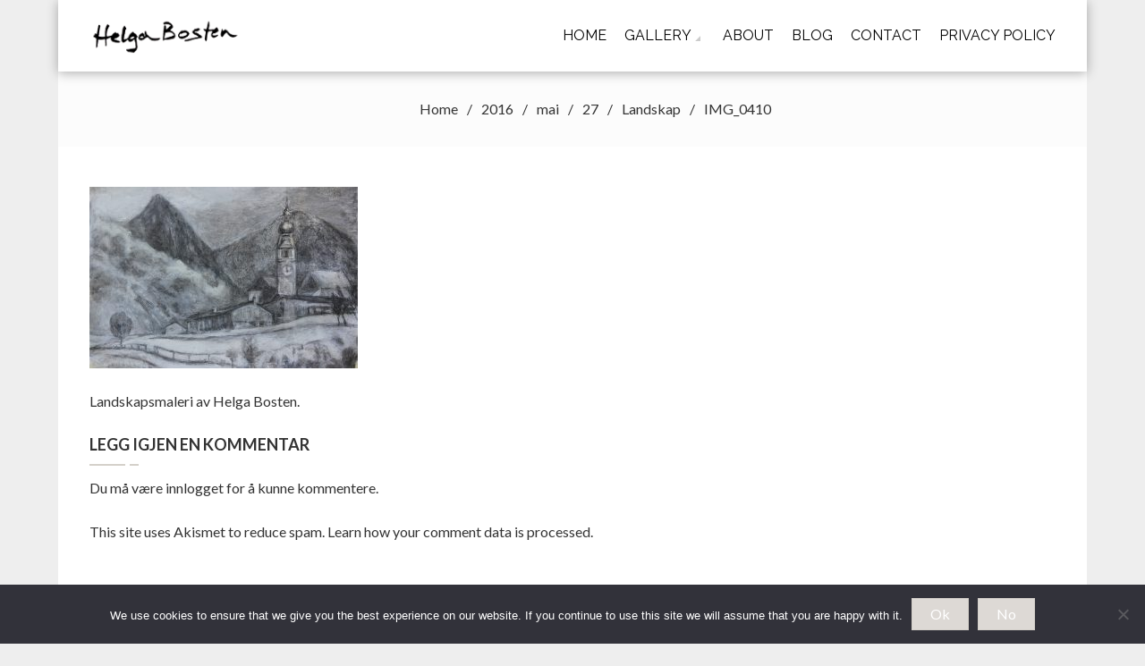

--- FILE ---
content_type: text/html; charset=UTF-8
request_url: https://www.helgabosten.no/2016/05/27/landskapbilder-av-norsk-og-tysk-natur/img_0410/
body_size: 10904
content:
<!DOCTYPE html>
<html lang="nb-NO">
<head>
    <meta charset="UTF-8">
    <meta name="viewport" content="width=device-width, initial-scale=1">
    <link rel="profile" href="https://gmpg.org/xfn/11">
    <link rel="pingback" href="https://www.helgabosten.no/xmlrpc.php">
    <meta name='robots' content='index, follow, max-image-preview:large, max-snippet:-1, max-video-preview:-1' />

	<!-- This site is optimized with the Yoast SEO plugin v26.5 - https://yoast.com/wordpress/plugins/seo/ -->
	<title>IMG_0410 - Helga Bosten</title>
	<link rel="canonical" href="https://www.helgabosten.no/2016/05/27/landskapbilder-av-norsk-og-tysk-natur/img_0410/" />
	<meta property="og:locale" content="nb_NO" />
	<meta property="og:type" content="article" />
	<meta property="og:title" content="IMG_0410 - Helga Bosten" />
	<meta property="og:description" content="Landskapsmaleri av Helga Bosten." />
	<meta property="og:url" content="https://www.helgabosten.no/2016/05/27/landskapbilder-av-norsk-og-tysk-natur/img_0410/" />
	<meta property="og:site_name" content="Helga Bosten" />
	<meta property="article:modified_time" content="2016-05-27T08:23:30+00:00" />
	<meta property="og:image" content="https://www.helgabosten.no/2016/05/27/landskapbilder-av-norsk-og-tysk-natur/img_0410" />
	<meta property="og:image:width" content="1069" />
	<meta property="og:image:height" content="722" />
	<meta property="og:image:type" content="image/jpeg" />
	<meta name="twitter:card" content="summary_large_image" />
	<script type="application/ld+json" class="yoast-schema-graph">{"@context":"https://schema.org","@graph":[{"@type":"WebPage","@id":"https://www.helgabosten.no/2016/05/27/landskapbilder-av-norsk-og-tysk-natur/img_0410/","url":"https://www.helgabosten.no/2016/05/27/landskapbilder-av-norsk-og-tysk-natur/img_0410/","name":"IMG_0410 - Helga Bosten","isPartOf":{"@id":"https://www.helgabosten.no/#website"},"primaryImageOfPage":{"@id":"https://www.helgabosten.no/2016/05/27/landskapbilder-av-norsk-og-tysk-natur/img_0410/#primaryimage"},"image":{"@id":"https://www.helgabosten.no/2016/05/27/landskapbilder-av-norsk-og-tysk-natur/img_0410/#primaryimage"},"thumbnailUrl":"https://www.helgabosten.no/wp-content/uploads/2016/05/IMG_0410.jpg","datePublished":"2016-05-27T08:17:45+00:00","dateModified":"2016-05-27T08:23:30+00:00","breadcrumb":{"@id":"https://www.helgabosten.no/2016/05/27/landskapbilder-av-norsk-og-tysk-natur/img_0410/#breadcrumb"},"inLanguage":"nb-NO","potentialAction":[{"@type":"ReadAction","target":["https://www.helgabosten.no/2016/05/27/landskapbilder-av-norsk-og-tysk-natur/img_0410/"]}]},{"@type":"ImageObject","inLanguage":"nb-NO","@id":"https://www.helgabosten.no/2016/05/27/landskapbilder-av-norsk-og-tysk-natur/img_0410/#primaryimage","url":"https://www.helgabosten.no/wp-content/uploads/2016/05/IMG_0410.jpg","contentUrl":"https://www.helgabosten.no/wp-content/uploads/2016/05/IMG_0410.jpg","width":1069,"height":722,"caption":"Landskapsmaleri av Helga Bosten."},{"@type":"BreadcrumbList","@id":"https://www.helgabosten.no/2016/05/27/landskapbilder-av-norsk-og-tysk-natur/img_0410/#breadcrumb","itemListElement":[{"@type":"ListItem","position":1,"name":"Home","item":"https://www.helgabosten.no/"},{"@type":"ListItem","position":2,"name":"Landskap","item":"https://www.helgabosten.no/2016/05/27/landskapbilder-av-norsk-og-tysk-natur/"},{"@type":"ListItem","position":3,"name":"IMG_0410"}]},{"@type":"WebSite","@id":"https://www.helgabosten.no/#website","url":"https://www.helgabosten.no/","name":"Helga Bosten","description":"","publisher":{"@id":"https://www.helgabosten.no/#/schema/person/c12ff546d628c94a8472a1c94d7bf918"},"potentialAction":[{"@type":"SearchAction","target":{"@type":"EntryPoint","urlTemplate":"https://www.helgabosten.no/?s={search_term_string}"},"query-input":{"@type":"PropertyValueSpecification","valueRequired":true,"valueName":"search_term_string"}}],"inLanguage":"nb-NO"},{"@type":["Person","Organization"],"@id":"https://www.helgabosten.no/#/schema/person/c12ff546d628c94a8472a1c94d7bf918","name":"Helga Bosten","image":{"@type":"ImageObject","inLanguage":"nb-NO","@id":"https://www.helgabosten.no/#/schema/person/image/","url":"https://www.helgabosten.no/wp-content/uploads/2019/10/IMG_20190914_150411.jpg","contentUrl":"https://www.helgabosten.no/wp-content/uploads/2019/10/IMG_20190914_150411.jpg","width":1000,"height":750,"caption":"Helga Bosten"},"logo":{"@id":"https://www.helgabosten.no/#/schema/person/image/"}}]}</script>
	<!-- / Yoast SEO plugin. -->


<link rel='dns-prefetch' href='//fonts.googleapis.com' />
<link rel="alternate" type="application/rss+xml" title="Helga Bosten &raquo; strøm" href="https://www.helgabosten.no/feed/" />
<link rel="alternate" type="application/rss+xml" title="Helga Bosten &raquo; kommentarstrøm" href="https://www.helgabosten.no/comments/feed/" />
<link rel="alternate" type="application/rss+xml" title="Helga Bosten &raquo; IMG_0410 kommentarstrøm" href="https://www.helgabosten.no/2016/05/27/landskapbilder-av-norsk-og-tysk-natur/img_0410/feed/" />
<link rel="alternate" title="oEmbed (JSON)" type="application/json+oembed" href="https://www.helgabosten.no/wp-json/oembed/1.0/embed?url=https%3A%2F%2Fwww.helgabosten.no%2F2016%2F05%2F27%2Flandskapbilder-av-norsk-og-tysk-natur%2Fimg_0410%2F" />
<link rel="alternate" title="oEmbed (XML)" type="text/xml+oembed" href="https://www.helgabosten.no/wp-json/oembed/1.0/embed?url=https%3A%2F%2Fwww.helgabosten.no%2F2016%2F05%2F27%2Flandskapbilder-av-norsk-og-tysk-natur%2Fimg_0410%2F&#038;format=xml" />
<style id='wp-img-auto-sizes-contain-inline-css' type='text/css'>
img:is([sizes=auto i],[sizes^="auto," i]){contain-intrinsic-size:3000px 1500px}
/*# sourceURL=wp-img-auto-sizes-contain-inline-css */
</style>
<style id='wp-emoji-styles-inline-css' type='text/css'>

	img.wp-smiley, img.emoji {
		display: inline !important;
		border: none !important;
		box-shadow: none !important;
		height: 1em !important;
		width: 1em !important;
		margin: 0 0.07em !important;
		vertical-align: -0.1em !important;
		background: none !important;
		padding: 0 !important;
	}
/*# sourceURL=wp-emoji-styles-inline-css */
</style>
<style id='wp-block-library-inline-css' type='text/css'>
:root{--wp-block-synced-color:#7a00df;--wp-block-synced-color--rgb:122,0,223;--wp-bound-block-color:var(--wp-block-synced-color);--wp-editor-canvas-background:#ddd;--wp-admin-theme-color:#007cba;--wp-admin-theme-color--rgb:0,124,186;--wp-admin-theme-color-darker-10:#006ba1;--wp-admin-theme-color-darker-10--rgb:0,107,160.5;--wp-admin-theme-color-darker-20:#005a87;--wp-admin-theme-color-darker-20--rgb:0,90,135;--wp-admin-border-width-focus:2px}@media (min-resolution:192dpi){:root{--wp-admin-border-width-focus:1.5px}}.wp-element-button{cursor:pointer}:root .has-very-light-gray-background-color{background-color:#eee}:root .has-very-dark-gray-background-color{background-color:#313131}:root .has-very-light-gray-color{color:#eee}:root .has-very-dark-gray-color{color:#313131}:root .has-vivid-green-cyan-to-vivid-cyan-blue-gradient-background{background:linear-gradient(135deg,#00d084,#0693e3)}:root .has-purple-crush-gradient-background{background:linear-gradient(135deg,#34e2e4,#4721fb 50%,#ab1dfe)}:root .has-hazy-dawn-gradient-background{background:linear-gradient(135deg,#faaca8,#dad0ec)}:root .has-subdued-olive-gradient-background{background:linear-gradient(135deg,#fafae1,#67a671)}:root .has-atomic-cream-gradient-background{background:linear-gradient(135deg,#fdd79a,#004a59)}:root .has-nightshade-gradient-background{background:linear-gradient(135deg,#330968,#31cdcf)}:root .has-midnight-gradient-background{background:linear-gradient(135deg,#020381,#2874fc)}:root{--wp--preset--font-size--normal:16px;--wp--preset--font-size--huge:42px}.has-regular-font-size{font-size:1em}.has-larger-font-size{font-size:2.625em}.has-normal-font-size{font-size:var(--wp--preset--font-size--normal)}.has-huge-font-size{font-size:var(--wp--preset--font-size--huge)}.has-text-align-center{text-align:center}.has-text-align-left{text-align:left}.has-text-align-right{text-align:right}.has-fit-text{white-space:nowrap!important}#end-resizable-editor-section{display:none}.aligncenter{clear:both}.items-justified-left{justify-content:flex-start}.items-justified-center{justify-content:center}.items-justified-right{justify-content:flex-end}.items-justified-space-between{justify-content:space-between}.screen-reader-text{border:0;clip-path:inset(50%);height:1px;margin:-1px;overflow:hidden;padding:0;position:absolute;width:1px;word-wrap:normal!important}.screen-reader-text:focus{background-color:#ddd;clip-path:none;color:#444;display:block;font-size:1em;height:auto;left:5px;line-height:normal;padding:15px 23px 14px;text-decoration:none;top:5px;width:auto;z-index:100000}html :where(.has-border-color){border-style:solid}html :where([style*=border-top-color]){border-top-style:solid}html :where([style*=border-right-color]){border-right-style:solid}html :where([style*=border-bottom-color]){border-bottom-style:solid}html :where([style*=border-left-color]){border-left-style:solid}html :where([style*=border-width]){border-style:solid}html :where([style*=border-top-width]){border-top-style:solid}html :where([style*=border-right-width]){border-right-style:solid}html :where([style*=border-bottom-width]){border-bottom-style:solid}html :where([style*=border-left-width]){border-left-style:solid}html :where(img[class*=wp-image-]){height:auto;max-width:100%}:where(figure){margin:0 0 1em}html :where(.is-position-sticky){--wp-admin--admin-bar--position-offset:var(--wp-admin--admin-bar--height,0px)}@media screen and (max-width:600px){html :where(.is-position-sticky){--wp-admin--admin-bar--position-offset:0px}}

/*# sourceURL=wp-block-library-inline-css */
</style><style id='global-styles-inline-css' type='text/css'>
:root{--wp--preset--aspect-ratio--square: 1;--wp--preset--aspect-ratio--4-3: 4/3;--wp--preset--aspect-ratio--3-4: 3/4;--wp--preset--aspect-ratio--3-2: 3/2;--wp--preset--aspect-ratio--2-3: 2/3;--wp--preset--aspect-ratio--16-9: 16/9;--wp--preset--aspect-ratio--9-16: 9/16;--wp--preset--color--black: #000000;--wp--preset--color--cyan-bluish-gray: #abb8c3;--wp--preset--color--white: #ffffff;--wp--preset--color--pale-pink: #f78da7;--wp--preset--color--vivid-red: #cf2e2e;--wp--preset--color--luminous-vivid-orange: #ff6900;--wp--preset--color--luminous-vivid-amber: #fcb900;--wp--preset--color--light-green-cyan: #7bdcb5;--wp--preset--color--vivid-green-cyan: #00d084;--wp--preset--color--pale-cyan-blue: #8ed1fc;--wp--preset--color--vivid-cyan-blue: #0693e3;--wp--preset--color--vivid-purple: #9b51e0;--wp--preset--gradient--vivid-cyan-blue-to-vivid-purple: linear-gradient(135deg,rgb(6,147,227) 0%,rgb(155,81,224) 100%);--wp--preset--gradient--light-green-cyan-to-vivid-green-cyan: linear-gradient(135deg,rgb(122,220,180) 0%,rgb(0,208,130) 100%);--wp--preset--gradient--luminous-vivid-amber-to-luminous-vivid-orange: linear-gradient(135deg,rgb(252,185,0) 0%,rgb(255,105,0) 100%);--wp--preset--gradient--luminous-vivid-orange-to-vivid-red: linear-gradient(135deg,rgb(255,105,0) 0%,rgb(207,46,46) 100%);--wp--preset--gradient--very-light-gray-to-cyan-bluish-gray: linear-gradient(135deg,rgb(238,238,238) 0%,rgb(169,184,195) 100%);--wp--preset--gradient--cool-to-warm-spectrum: linear-gradient(135deg,rgb(74,234,220) 0%,rgb(151,120,209) 20%,rgb(207,42,186) 40%,rgb(238,44,130) 60%,rgb(251,105,98) 80%,rgb(254,248,76) 100%);--wp--preset--gradient--blush-light-purple: linear-gradient(135deg,rgb(255,206,236) 0%,rgb(152,150,240) 100%);--wp--preset--gradient--blush-bordeaux: linear-gradient(135deg,rgb(254,205,165) 0%,rgb(254,45,45) 50%,rgb(107,0,62) 100%);--wp--preset--gradient--luminous-dusk: linear-gradient(135deg,rgb(255,203,112) 0%,rgb(199,81,192) 50%,rgb(65,88,208) 100%);--wp--preset--gradient--pale-ocean: linear-gradient(135deg,rgb(255,245,203) 0%,rgb(182,227,212) 50%,rgb(51,167,181) 100%);--wp--preset--gradient--electric-grass: linear-gradient(135deg,rgb(202,248,128) 0%,rgb(113,206,126) 100%);--wp--preset--gradient--midnight: linear-gradient(135deg,rgb(2,3,129) 0%,rgb(40,116,252) 100%);--wp--preset--font-size--small: 13px;--wp--preset--font-size--medium: 20px;--wp--preset--font-size--large: 36px;--wp--preset--font-size--x-large: 42px;--wp--preset--spacing--20: 0.44rem;--wp--preset--spacing--30: 0.67rem;--wp--preset--spacing--40: 1rem;--wp--preset--spacing--50: 1.5rem;--wp--preset--spacing--60: 2.25rem;--wp--preset--spacing--70: 3.38rem;--wp--preset--spacing--80: 5.06rem;--wp--preset--shadow--natural: 6px 6px 9px rgba(0, 0, 0, 0.2);--wp--preset--shadow--deep: 12px 12px 50px rgba(0, 0, 0, 0.4);--wp--preset--shadow--sharp: 6px 6px 0px rgba(0, 0, 0, 0.2);--wp--preset--shadow--outlined: 6px 6px 0px -3px rgb(255, 255, 255), 6px 6px rgb(0, 0, 0);--wp--preset--shadow--crisp: 6px 6px 0px rgb(0, 0, 0);}:where(.is-layout-flex){gap: 0.5em;}:where(.is-layout-grid){gap: 0.5em;}body .is-layout-flex{display: flex;}.is-layout-flex{flex-wrap: wrap;align-items: center;}.is-layout-flex > :is(*, div){margin: 0;}body .is-layout-grid{display: grid;}.is-layout-grid > :is(*, div){margin: 0;}:where(.wp-block-columns.is-layout-flex){gap: 2em;}:where(.wp-block-columns.is-layout-grid){gap: 2em;}:where(.wp-block-post-template.is-layout-flex){gap: 1.25em;}:where(.wp-block-post-template.is-layout-grid){gap: 1.25em;}.has-black-color{color: var(--wp--preset--color--black) !important;}.has-cyan-bluish-gray-color{color: var(--wp--preset--color--cyan-bluish-gray) !important;}.has-white-color{color: var(--wp--preset--color--white) !important;}.has-pale-pink-color{color: var(--wp--preset--color--pale-pink) !important;}.has-vivid-red-color{color: var(--wp--preset--color--vivid-red) !important;}.has-luminous-vivid-orange-color{color: var(--wp--preset--color--luminous-vivid-orange) !important;}.has-luminous-vivid-amber-color{color: var(--wp--preset--color--luminous-vivid-amber) !important;}.has-light-green-cyan-color{color: var(--wp--preset--color--light-green-cyan) !important;}.has-vivid-green-cyan-color{color: var(--wp--preset--color--vivid-green-cyan) !important;}.has-pale-cyan-blue-color{color: var(--wp--preset--color--pale-cyan-blue) !important;}.has-vivid-cyan-blue-color{color: var(--wp--preset--color--vivid-cyan-blue) !important;}.has-vivid-purple-color{color: var(--wp--preset--color--vivid-purple) !important;}.has-black-background-color{background-color: var(--wp--preset--color--black) !important;}.has-cyan-bluish-gray-background-color{background-color: var(--wp--preset--color--cyan-bluish-gray) !important;}.has-white-background-color{background-color: var(--wp--preset--color--white) !important;}.has-pale-pink-background-color{background-color: var(--wp--preset--color--pale-pink) !important;}.has-vivid-red-background-color{background-color: var(--wp--preset--color--vivid-red) !important;}.has-luminous-vivid-orange-background-color{background-color: var(--wp--preset--color--luminous-vivid-orange) !important;}.has-luminous-vivid-amber-background-color{background-color: var(--wp--preset--color--luminous-vivid-amber) !important;}.has-light-green-cyan-background-color{background-color: var(--wp--preset--color--light-green-cyan) !important;}.has-vivid-green-cyan-background-color{background-color: var(--wp--preset--color--vivid-green-cyan) !important;}.has-pale-cyan-blue-background-color{background-color: var(--wp--preset--color--pale-cyan-blue) !important;}.has-vivid-cyan-blue-background-color{background-color: var(--wp--preset--color--vivid-cyan-blue) !important;}.has-vivid-purple-background-color{background-color: var(--wp--preset--color--vivid-purple) !important;}.has-black-border-color{border-color: var(--wp--preset--color--black) !important;}.has-cyan-bluish-gray-border-color{border-color: var(--wp--preset--color--cyan-bluish-gray) !important;}.has-white-border-color{border-color: var(--wp--preset--color--white) !important;}.has-pale-pink-border-color{border-color: var(--wp--preset--color--pale-pink) !important;}.has-vivid-red-border-color{border-color: var(--wp--preset--color--vivid-red) !important;}.has-luminous-vivid-orange-border-color{border-color: var(--wp--preset--color--luminous-vivid-orange) !important;}.has-luminous-vivid-amber-border-color{border-color: var(--wp--preset--color--luminous-vivid-amber) !important;}.has-light-green-cyan-border-color{border-color: var(--wp--preset--color--light-green-cyan) !important;}.has-vivid-green-cyan-border-color{border-color: var(--wp--preset--color--vivid-green-cyan) !important;}.has-pale-cyan-blue-border-color{border-color: var(--wp--preset--color--pale-cyan-blue) !important;}.has-vivid-cyan-blue-border-color{border-color: var(--wp--preset--color--vivid-cyan-blue) !important;}.has-vivid-purple-border-color{border-color: var(--wp--preset--color--vivid-purple) !important;}.has-vivid-cyan-blue-to-vivid-purple-gradient-background{background: var(--wp--preset--gradient--vivid-cyan-blue-to-vivid-purple) !important;}.has-light-green-cyan-to-vivid-green-cyan-gradient-background{background: var(--wp--preset--gradient--light-green-cyan-to-vivid-green-cyan) !important;}.has-luminous-vivid-amber-to-luminous-vivid-orange-gradient-background{background: var(--wp--preset--gradient--luminous-vivid-amber-to-luminous-vivid-orange) !important;}.has-luminous-vivid-orange-to-vivid-red-gradient-background{background: var(--wp--preset--gradient--luminous-vivid-orange-to-vivid-red) !important;}.has-very-light-gray-to-cyan-bluish-gray-gradient-background{background: var(--wp--preset--gradient--very-light-gray-to-cyan-bluish-gray) !important;}.has-cool-to-warm-spectrum-gradient-background{background: var(--wp--preset--gradient--cool-to-warm-spectrum) !important;}.has-blush-light-purple-gradient-background{background: var(--wp--preset--gradient--blush-light-purple) !important;}.has-blush-bordeaux-gradient-background{background: var(--wp--preset--gradient--blush-bordeaux) !important;}.has-luminous-dusk-gradient-background{background: var(--wp--preset--gradient--luminous-dusk) !important;}.has-pale-ocean-gradient-background{background: var(--wp--preset--gradient--pale-ocean) !important;}.has-electric-grass-gradient-background{background: var(--wp--preset--gradient--electric-grass) !important;}.has-midnight-gradient-background{background: var(--wp--preset--gradient--midnight) !important;}.has-small-font-size{font-size: var(--wp--preset--font-size--small) !important;}.has-medium-font-size{font-size: var(--wp--preset--font-size--medium) !important;}.has-large-font-size{font-size: var(--wp--preset--font-size--large) !important;}.has-x-large-font-size{font-size: var(--wp--preset--font-size--x-large) !important;}
/*# sourceURL=global-styles-inline-css */
</style>

<style id='classic-theme-styles-inline-css' type='text/css'>
/*! This file is auto-generated */
.wp-block-button__link{color:#fff;background-color:#32373c;border-radius:9999px;box-shadow:none;text-decoration:none;padding:calc(.667em + 2px) calc(1.333em + 2px);font-size:1.125em}.wp-block-file__button{background:#32373c;color:#fff;text-decoration:none}
/*# sourceURL=/wp-includes/css/classic-themes.min.css */
</style>
<link rel='stylesheet' id='contact-form-7-css' href='https://www.helgabosten.no/wp-content/plugins/contact-form-7/includes/css/styles.css?ver=6.1.4' type='text/css' media='all' />
<link rel='stylesheet' id='cookie-notice-front-css' href='https://www.helgabosten.no/wp-content/plugins/cookie-notice/css/front.min.css?ver=2.5.10' type='text/css' media='all' />
<link rel='stylesheet' id='fotography-google-fonts-css' href='//fonts.googleapis.com/css?family=Lato%3A300%2C400%2C700%7CBad+Script%7COpen+Sans+Condensed%3A300%2C700&#038;ver=6.9' type='text/css' media='all' />
<link rel='stylesheet' id='fotography-jquery-bxslider-css' href='https://www.helgabosten.no/wp-content/themes/fotography/css/jquery.bxslider.css?ver=ef2411eb1181419277a0445e685b499a' type='text/css' media='all' />
<link rel='stylesheet' id='fotography-animate-css' href='https://www.helgabosten.no/wp-content/themes/fotography/css/animate.css?ver=ef2411eb1181419277a0445e685b499a' type='text/css' media='all' />
<link rel='stylesheet' id='fotography-jquery-fancybox-css' href='https://www.helgabosten.no/wp-content/themes/fotography/single/css/jquery.fancybox.min.css?ver=ef2411eb1181419277a0445e685b499a' type='text/css' media='all' />
<link rel='stylesheet' id='fotography-font-awesome-css' href='https://www.helgabosten.no/wp-content/themes/fotography/css/font-awesome.css?ver=ef2411eb1181419277a0445e685b499a' type='text/css' media='all' />
<link rel='stylesheet' id='fotography-style-css' href='https://www.helgabosten.no/wp-content/themes/fotography/style.css?ver=ef2411eb1181419277a0445e685b499a' type='text/css' media='all' />
<style id='fotography-style-inline-css' type='text/css'>

                .main-navigation .current_page_item > a,
                .main-navigation .current-menu-item > a,
                .main-navigation .current_page_ancestor > a,
                .main-navigation li:hover > a,
                .about-counter .counter,
                .fg-grid-hover h6 a:hover,
                .gallery-open-link a:hover,
                .sort-table .button-group li.is-checked,
                .fg-masonary-gallery-cat a:hover,
                .fg-post-content a:hover,
                .fg-gallery-list-detail a:hover,
                .fg-gallery-detail .entry-meta a:hover,
                .widget a:hover,
                #fotography-breadcrumb a:hover, a:hover,
                .woocommerce .woocommerce-info::before,
                .woocommerce #respond input#submit,
                .woocommerce a.button,
                .woocommerce button.button,
                .woocommerce input.button,
                .woocommerce ul.products li.product .button,
                .woocommerce .woocommerce-breadcrumb a:hover {
                    color: #d4d0ca;
                }
                .section-title:before,
                .section-title:after,
                .home_caltoaction a.bttn,
                .quick_contact_section,
                #back-to-top:hover,
                .sort-table .button-group li.is-checked:after,
                .pagination a, .pagination span,
                button:hover, input[type="button"]:hover, input[type="reset"]:hover, input[type="submit"]:hover,
                .scrollbar .handle,
                .widget-area .widget-title:before,
                .widget-area .widget-title:after,
                .team-block h6 a,
                .testimonial-name,
                .woocommerce #respond input#submit:hover,
                .woocommerce a.button:hover,
                .woocommerce button.button:hover,
                .woocommerce input.button:hover,
                .woocommerce ul.products li.product .button:hover,
                .woocommerce nav.woocommerce-pagination ul li a,
                .woocommerce nav.woocommerce-pagination ul li span,
                .woocommerce ul.products li.product .onsale,
                .woocommerce span.onsale,
                .comments-title:before, #reply-title:before,
                .comments-title:after, #reply-title:after {
                    background: #d4d0ca;
                }
                #back-to-top,
                button, input[type="button"], input[type="reset"], input[type="submit"] {
                    background: #ddd9d5;
                }
                .about-counter,
                .bttn:hover,
                .home_caltoaction a.bttn,
                button, input[type="button"], input[type="reset"], input[type="submit"],
                button:hover, input[type="button"]:hover, input[type="reset"]:hover, input[type="submit"]:hover,
                .testimonial-image,
                .woocommerce .woocommerce-info,
                .woocommerce #respond input#submit,
                .woocommerce a.button,
                .woocommerce button.button,
                .woocommerce input.button,
                .woocommerce ul.products li.product .button {
                    border-color: #d4d0ca;
                }
            @media screen and (max-width: 1100px){
                .fg-toggle-nav span{
                    background: #d4d0ca;
                    box-shadow: 0 10px 0 #d4d0ca, 0 -10px 0 #d4d0ca;
                }
                .main-navigation{
                    border-color: #d4d0ca;
                }
            }
                    body, body p{
                        font-family: Lato
                    }
                    h1, h2, h3, h4, h5, h6{
                        font-family: Lato
                    }
                    .section-title{
                        font-family: Raleway
                    }
                    .main-navigation > ul > li > a {
                        font-family: Raleway
                    }
/*# sourceURL=fotography-style-inline-css */
</style>
<link rel='stylesheet' id='fotography-keyboard-css-css' href='https://www.helgabosten.no/wp-content/themes/fotography/css/keyboard.css?ver=ef2411eb1181419277a0445e685b499a' type='text/css' media='all' />
<script type="text/javascript" src="https://www.helgabosten.no/wp-includes/js/jquery/jquery.min.js?ver=3.7.1" id="jquery-core-js"></script>
<script type="text/javascript" src="https://www.helgabosten.no/wp-includes/js/jquery/jquery-migrate.min.js?ver=3.4.1" id="jquery-migrate-js"></script>
<link rel="https://api.w.org/" href="https://www.helgabosten.no/wp-json/" /><link rel="alternate" title="JSON" type="application/json" href="https://www.helgabosten.no/wp-json/wp/v2/media/91" /><link rel="EditURI" type="application/rsd+xml" title="RSD" href="https://www.helgabosten.no/xmlrpc.php?rsd" />
	<style type="text/css">
			</style>
	<style type="text/css">.recentcomments a{display:inline !important;padding:0 !important;margin:0 !important;}</style>	<style type="text/css">
			.site-title,
		.site-description {
			position: absolute;
			clip: rect(1px, 1px, 1px, 1px);
		}
		</style>
	<link rel="icon" href="https://www.helgabosten.no/wp-content/uploads/2016/05/cropped-HelgaBosten-32x32.jpg" sizes="32x32" />
<link rel="icon" href="https://www.helgabosten.no/wp-content/uploads/2016/05/cropped-HelgaBosten-192x192.jpg" sizes="192x192" />
<link rel="apple-touch-icon" href="https://www.helgabosten.no/wp-content/uploads/2016/05/cropped-HelgaBosten-180x180.jpg" />
<meta name="msapplication-TileImage" content="https://www.helgabosten.no/wp-content/uploads/2016/05/cropped-HelgaBosten-270x270.jpg" />
		<style type="text/css" id="wp-custom-css">
			.page-header h1 {
    font-family: 'raleway', cursive;
	font-weight: lighter;
    font-size: 30px;
    margin: 0 0 15px;
}

           .link {
       color: #4e688d }		</style>
		<link rel='stylesheet' id='fotography-dynamic-fonts-css' href='//fonts.googleapis.com/css?family=Lato%7CLato%7CRaleway%7CRaleway&#038;ver=6.9' type='text/css' media='all' />
</head>
<body data-rsssl=1 class="attachment wp-singular attachment-template-default single single-attachment postid-91 attachmentid-91 attachment-jpeg wp-embed-responsive wp-theme-fotography cookies-not-set group-blog boxed-layout columns-3">
    <a class="skip-link screen-reader-text" href="#content">Skip to content</a>
    <header id="masthead" class="site-header">
        <div class="foto-container clearfix">
            <div class="header-logo">
                <a href="https://www.helgabosten.no/" rel="home">
                                            <div class="logo-image">
                            <img src="https://www.helgabosten.no/wp-content/uploads/2023/10/cropped-HelgaBosten_logo_neg-2.png" alt="Helga Bosten">
                        </div>
                                        <div class="site-branding">
                        <h1 class="site-title">
                            Helga Bosten                        </h1>
                        <p class="site-description"></p>
                    </div><!-- .site-branding -->                                
                </a>                            
            </div>


            <div class="fg-toggle-nav">
                <button class="transparent">
                <span></span>
                </button>
            </div>
            <nav id="site-navigation" class="main-navigation clearfix">
                <ul id="primary-menu" class="clearfix"><li id="menu-item-218" class="menu-item menu-item-type-custom menu-item-object-custom menu-item-home menu-item-218"><a href="https://www.helgabosten.no">Home</a></li>
<li id="menu-item-213" class="menu-item menu-item-type-post_type menu-item-object-page menu-item-has-children menu-item-213"><a href="https://www.helgabosten.no/malerier/">Gallery</a>
<ul class="sub-menu">
	<li id="menu-item-1468" class="menu-item menu-item-type-post_type menu-item-object-post menu-item-1468"><a href="https://www.helgabosten.no/2025/10/24/2025-septemberutstilling/">2025 Septemberutstilling</a></li>
	<li id="menu-item-1390" class="menu-item menu-item-type-post_type menu-item-object-post menu-item-1390"><a href="https://www.helgabosten.no/2024/10/25/2024-septemberutstilling/">2024 Septemberutstilling</a></li>
	<li id="menu-item-1222" class="menu-item menu-item-type-post_type menu-item-object-post menu-item-1222"><a href="https://www.helgabosten.no/2023/10/29/2023-karen-blixen/">2023 Septemberutstilling</a></li>
	<li id="menu-item-1124" class="menu-item menu-item-type-post_type menu-item-object-post menu-item-1124"><a href="https://www.helgabosten.no/2021/11/09/erindring-og-fantasi/">Erindring og fantasi</a></li>
	<li id="menu-item-936" class="menu-item menu-item-type-post_type menu-item-object-post menu-item-936"><a href="https://www.helgabosten.no/2020/10/17/villnis/">Villnis</a></li>
	<li id="menu-item-746" class="menu-item menu-item-type-post_type menu-item-object-post menu-item-746"><a href="https://www.helgabosten.no/2020/03/21/skogbilder/">Skog</a></li>
	<li id="menu-item-609" class="menu-item menu-item-type-post_type menu-item-object-post menu-item-609"><a href="https://www.helgabosten.no/2018/07/20/vann/">Vann</a></li>
	<li id="menu-item-487" class="menu-item menu-item-type-post_type menu-item-object-post menu-item-487"><a href="https://www.helgabosten.no/2018/03/30/langs-glomma/">En lokalhistorisk reise langs Glomma</a></li>
	<li id="menu-item-223" class="menu-item menu-item-type-post_type menu-item-object-post menu-item-223"><a href="https://www.helgabosten.no/2016/05/27/malerier-av-utoya/">Utøya</a></li>
	<li id="menu-item-225" class="menu-item menu-item-type-post_type menu-item-object-post menu-item-225"><a href="https://www.helgabosten.no/2016/05/27/terra-incognita-abstrakte-landskapsbilder/">Terra Incognita</a></li>
	<li id="menu-item-220" class="menu-item menu-item-type-post_type menu-item-object-post menu-item-220"><a href="https://www.helgabosten.no/2016/05/27/ragnhild-jolsen/">Ragnhild Jølsen</a></li>
	<li id="menu-item-222" class="menu-item menu-item-type-post_type menu-item-object-post menu-item-222"><a href="https://www.helgabosten.no/2016/05/27/cora-sandel/">Cora Sandel</a></li>
	<li id="menu-item-221" class="menu-item menu-item-type-post_type menu-item-object-post menu-item-221"><a href="https://www.helgabosten.no/2016/05/27/margot/">Margot</a></li>
	<li id="menu-item-224" class="menu-item menu-item-type-post_type menu-item-object-post menu-item-224"><a href="https://www.helgabosten.no/2016/05/27/landskapbilder-av-norsk-og-tysk-natur/">Landskap</a></li>
	<li id="menu-item-219" class="menu-item menu-item-type-post_type menu-item-object-post menu-item-219"><a href="https://www.helgabosten.no/2016/05/27/malerier-av-engler/">Engler</a></li>
	<li id="menu-item-226" class="menu-item menu-item-type-post_type menu-item-object-post menu-item-226"><a href="https://www.helgabosten.no/2016/05/27/diverse/">Diverse</a></li>
	<li id="menu-item-214" class="menu-item menu-item-type-post_type menu-item-object-page menu-item-214"><a href="https://www.helgabosten.no/malerier/utstillinger/">Utstillinger</a></li>
</ul>
</li>
<li id="menu-item-217" class="menu-item menu-item-type-post_type menu-item-object-page menu-item-217"><a href="https://www.helgabosten.no/tysk-maler-med-norske-motiver/">About</a></li>
<li id="menu-item-215" class="menu-item menu-item-type-post_type menu-item-object-page current_page_parent menu-item-215"><a href="https://www.helgabosten.no/blog/">Blog</a></li>
<li id="menu-item-216" class="menu-item menu-item-type-post_type menu-item-object-page menu-item-216"><a href="https://www.helgabosten.no/contact/">Contact</a></li>
<li id="menu-item-724" class="menu-item menu-item-type-post_type menu-item-object-page menu-item-privacy-policy menu-item-724"><a rel="privacy-policy" href="https://www.helgabosten.no/privacy-policy/">Privacy Policy</a></li>
</ul>            </nav><!-- #site-navigation -->  
        </div>

    </header><!-- #masthead -->   

        <div id="page" class="hfeed site inner">
                <div id="content" class="site-content">

            <header class="page-header">
            <div class="foto-container">
                                <nav role="navigation" aria-label="Breadcrumbs" class="breadcrumb-trail breadcrumbs"><ul class="trail-items"><li class="trail-item trail-begin"><a href="https://www.helgabosten.no" rel="home"><span>Home</span></a></li><li class="trail-item"><a href="https://www.helgabosten.no/2016/"><span>2016</span></a></li><li class="trail-item"><a href="https://www.helgabosten.no/2016/05/"><span>mai</span></a></li><li class="trail-item"><a href="https://www.helgabosten.no/2016/05/27/"><span>27</span></a></li><li class="trail-item"><a href="https://www.helgabosten.no/2016/05/27/landskapbilder-av-norsk-og-tysk-natur/"><span>Landskap</span></a></li><li class="trail-item trail-end current"><span>IMG_0410</span></li></ul></nav>            </div>
        </header>
    
<div class="foto-container clearfix">
  <div id="primary" class="content-area">
              
                               
    <article id="post-91" class="post-91 attachment type-attachment status-inherit hentry">  
        <div class="entry-meta">                              
                         
                           
        </div>

        <div class="entry-content">         
            <p class="attachment"><a data-fancybox="gallryLight" href='https://www.helgabosten.no/wp-content/uploads/2016/05/IMG_0410.jpg'><img fetchpriority="high" decoding="async" width="300" height="203" src="https://www.helgabosten.no/wp-content/uploads/2016/05/IMG_0410-300x203.jpg" class="attachment-medium size-medium" alt="Landskapsmaleri av Helga Bosten." srcset="https://www.helgabosten.no/wp-content/uploads/2016/05/IMG_0410-300x203.jpg 300w, https://www.helgabosten.no/wp-content/uploads/2016/05/IMG_0410-768x519.jpg 768w, https://www.helgabosten.no/wp-content/uploads/2016/05/IMG_0410-1024x692.jpg 1024w, https://www.helgabosten.no/wp-content/uploads/2016/05/IMG_0410.jpg 1069w" sizes="(max-width: 300px) 100vw, 300px" /></a></p>
<p>Landskapsmaleri av Helga Bosten.</p>
            
<div id="comments" class="comments-area">

	
	
	
		<div id="respond" class="comment-respond">
		<h3 id="reply-title" class="comment-reply-title">Legg igjen en kommentar <small><a rel="nofollow" id="cancel-comment-reply-link" href="/2016/05/27/landskapbilder-av-norsk-og-tysk-natur/img_0410/#respond" style="display:none;">Avbryt svar</a></small></h3><p class="must-log-in">Du må være <a href="https://www.helgabosten.no/kunst/?redirect_to=https%3A%2F%2Fwww.helgabosten.no%2F2016%2F05%2F27%2Flandskapbilder-av-norsk-og-tysk-natur%2Fimg_0410%2F">innlogget</a> for å kunne kommentere.</p>	</div><!-- #respond -->
	<p class="akismet_comment_form_privacy_notice">This site uses Akismet to reduce spam. <a href="https://akismet.com/privacy/" target="_blank" rel="nofollow noopener">Learn how your comment data is processed.</a></p>
</div><!-- #comments -->
        </div><!-- .entry-content --> 
    </article><!-- #post-## -->

        
         
	<nav class="navigation post-navigation" aria-label="Innlegg">
		<h2 class="screen-reader-text">Innleggsnavigasjon</h2>
		<div class="nav-links"><div class="nav-previous"><a href="https://www.helgabosten.no/2016/05/27/landskapbilder-av-norsk-og-tysk-natur/" rel="prev">Landskap</a></div></div>
	</nav>
       </div>

    
</div>

</div><!-- #content -->

<footer id="colophon" class="site-footer">
            
    <div class="site-info">
        <div class="foto-container">

            
                        <div class="copyright">
                <div  class="copy-right">
                  <span>©Helga Bosten </span> 
                </div><!-- .copy-right -->
                <div class="footer-info">
                    WordPress Theme : <a href="https://accesspressthemes.com/wordpress-themes/fotography/">Fotography</a>                </div>
            </div>
                    </div>
    </div><!-- .site-info -->
</footer><!-- #colophon -->

<!-- Go To Top Button here -->
<a href="#" id="back-to-top" title="Back to top">&uarr;</a>

</div><!-- #page -->
<script type="speculationrules">
{"prefetch":[{"source":"document","where":{"and":[{"href_matches":"/*"},{"not":{"href_matches":["/wp-*.php","/wp-admin/*","/wp-content/uploads/*","/wp-content/*","/wp-content/plugins/*","/wp-content/themes/fotography/*","/*\\?(.+)"]}},{"not":{"selector_matches":"a[rel~=\"nofollow\"]"}},{"not":{"selector_matches":".no-prefetch, .no-prefetch a"}}]},"eagerness":"conservative"}]}
</script>
<script type="text/javascript" src="https://www.helgabosten.no/wp-includes/js/dist/hooks.min.js?ver=dd5603f07f9220ed27f1" id="wp-hooks-js"></script>
<script type="text/javascript" src="https://www.helgabosten.no/wp-includes/js/dist/i18n.min.js?ver=c26c3dc7bed366793375" id="wp-i18n-js"></script>
<script type="text/javascript" id="wp-i18n-js-after">
/* <![CDATA[ */
wp.i18n.setLocaleData( { 'text direction\u0004ltr': [ 'ltr' ] } );
//# sourceURL=wp-i18n-js-after
/* ]]> */
</script>
<script type="text/javascript" src="https://www.helgabosten.no/wp-content/plugins/contact-form-7/includes/swv/js/index.js?ver=6.1.4" id="swv-js"></script>
<script type="text/javascript" id="contact-form-7-js-translations">
/* <![CDATA[ */
( function( domain, translations ) {
	var localeData = translations.locale_data[ domain ] || translations.locale_data.messages;
	localeData[""].domain = domain;
	wp.i18n.setLocaleData( localeData, domain );
} )( "contact-form-7", {"translation-revision-date":"2025-12-02 21:44:12+0000","generator":"GlotPress\/4.0.3","domain":"messages","locale_data":{"messages":{"":{"domain":"messages","plural-forms":"nplurals=2; plural=n != 1;","lang":"nb_NO"},"This contact form is placed in the wrong place.":["Dette kontaktskjemaet er plassert feil."],"Error:":["Feil:"]}},"comment":{"reference":"includes\/js\/index.js"}} );
//# sourceURL=contact-form-7-js-translations
/* ]]> */
</script>
<script type="text/javascript" id="contact-form-7-js-before">
/* <![CDATA[ */
var wpcf7 = {
    "api": {
        "root": "https:\/\/www.helgabosten.no\/wp-json\/",
        "namespace": "contact-form-7\/v1"
    }
};
//# sourceURL=contact-form-7-js-before
/* ]]> */
</script>
<script type="text/javascript" src="https://www.helgabosten.no/wp-content/plugins/contact-form-7/includes/js/index.js?ver=6.1.4" id="contact-form-7-js"></script>
<script type="text/javascript" id="cookie-notice-front-js-before">
/* <![CDATA[ */
var cnArgs = {"ajaxUrl":"https:\/\/www.helgabosten.no\/wp-admin\/admin-ajax.php","nonce":"694ae842d9","hideEffect":"fade","position":"bottom","onScroll":false,"onScrollOffset":100,"onClick":false,"cookieName":"cookie_notice_accepted","cookieTime":2592000,"cookieTimeRejected":2592000,"globalCookie":false,"redirection":false,"cache":false,"revokeCookies":false,"revokeCookiesOpt":"automatic"};

//# sourceURL=cookie-notice-front-js-before
/* ]]> */
</script>
<script type="text/javascript" src="https://www.helgabosten.no/wp-content/plugins/cookie-notice/js/front.min.js?ver=2.5.10" id="cookie-notice-front-js"></script>
<script type="text/javascript" src="https://www.helgabosten.no/wp-content/themes/fotography/js/isotope.pkgd.js?ver=2.2.0" id="fotography-isotope-pkgd-js"></script>
<script type="text/javascript" src="https://www.helgabosten.no/wp-content/themes/fotography/js/jquery.bxslider.js?ver=1.3" id="fotography-jquery-bxslidermin-js"></script>
<script type="text/javascript" src="https://www.helgabosten.no/wp-content/themes/fotography/single/js/jquery.fancybox.min.js?ver=20150705" id="fotography-jquery-jquery-fancybox-js"></script>
<script type="text/javascript" src="https://www.helgabosten.no/wp-content/themes/fotography/js/counterup.js?ver=20150706" id="fotography-counterup-js"></script>
<script type="text/javascript" src="https://www.helgabosten.no/wp-content/themes/fotography/js/waypoints.min.js?ver=20150706" id="fotography-waypoints-js"></script>
<script type="text/javascript" src="https://www.helgabosten.no/wp-content/themes/fotography/js/imagesloaded.js?ver=20150706" id="fotography-imagesloaded-js"></script>
<script type="text/javascript" id="fotography-custom-js-extra">
/* <![CDATA[ */
var fotography_loc_script = {"pager":"false","captions":"true"};
//# sourceURL=fotography-custom-js-extra
/* ]]> */
</script>
<script type="text/javascript" src="https://www.helgabosten.no/wp-content/themes/fotography/js/custom.js?ver=ef2411eb1181419277a0445e685b499a" id="fotography-custom-js"></script>
<script type="text/javascript" src="https://www.helgabosten.no/wp-includes/js/comment-reply.min.js?ver=ef2411eb1181419277a0445e685b499a" id="comment-reply-js" async="async" data-wp-strategy="async" fetchpriority="low"></script>
<script id="wp-emoji-settings" type="application/json">
{"baseUrl":"https://s.w.org/images/core/emoji/17.0.2/72x72/","ext":".png","svgUrl":"https://s.w.org/images/core/emoji/17.0.2/svg/","svgExt":".svg","source":{"concatemoji":"https://www.helgabosten.no/wp-includes/js/wp-emoji-release.min.js?ver=ef2411eb1181419277a0445e685b499a"}}
</script>
<script type="module">
/* <![CDATA[ */
/*! This file is auto-generated */
const a=JSON.parse(document.getElementById("wp-emoji-settings").textContent),o=(window._wpemojiSettings=a,"wpEmojiSettingsSupports"),s=["flag","emoji"];function i(e){try{var t={supportTests:e,timestamp:(new Date).valueOf()};sessionStorage.setItem(o,JSON.stringify(t))}catch(e){}}function c(e,t,n){e.clearRect(0,0,e.canvas.width,e.canvas.height),e.fillText(t,0,0);t=new Uint32Array(e.getImageData(0,0,e.canvas.width,e.canvas.height).data);e.clearRect(0,0,e.canvas.width,e.canvas.height),e.fillText(n,0,0);const a=new Uint32Array(e.getImageData(0,0,e.canvas.width,e.canvas.height).data);return t.every((e,t)=>e===a[t])}function p(e,t){e.clearRect(0,0,e.canvas.width,e.canvas.height),e.fillText(t,0,0);var n=e.getImageData(16,16,1,1);for(let e=0;e<n.data.length;e++)if(0!==n.data[e])return!1;return!0}function u(e,t,n,a){switch(t){case"flag":return n(e,"\ud83c\udff3\ufe0f\u200d\u26a7\ufe0f","\ud83c\udff3\ufe0f\u200b\u26a7\ufe0f")?!1:!n(e,"\ud83c\udde8\ud83c\uddf6","\ud83c\udde8\u200b\ud83c\uddf6")&&!n(e,"\ud83c\udff4\udb40\udc67\udb40\udc62\udb40\udc65\udb40\udc6e\udb40\udc67\udb40\udc7f","\ud83c\udff4\u200b\udb40\udc67\u200b\udb40\udc62\u200b\udb40\udc65\u200b\udb40\udc6e\u200b\udb40\udc67\u200b\udb40\udc7f");case"emoji":return!a(e,"\ud83e\u1fac8")}return!1}function f(e,t,n,a){let r;const o=(r="undefined"!=typeof WorkerGlobalScope&&self instanceof WorkerGlobalScope?new OffscreenCanvas(300,150):document.createElement("canvas")).getContext("2d",{willReadFrequently:!0}),s=(o.textBaseline="top",o.font="600 32px Arial",{});return e.forEach(e=>{s[e]=t(o,e,n,a)}),s}function r(e){var t=document.createElement("script");t.src=e,t.defer=!0,document.head.appendChild(t)}a.supports={everything:!0,everythingExceptFlag:!0},new Promise(t=>{let n=function(){try{var e=JSON.parse(sessionStorage.getItem(o));if("object"==typeof e&&"number"==typeof e.timestamp&&(new Date).valueOf()<e.timestamp+604800&&"object"==typeof e.supportTests)return e.supportTests}catch(e){}return null}();if(!n){if("undefined"!=typeof Worker&&"undefined"!=typeof OffscreenCanvas&&"undefined"!=typeof URL&&URL.createObjectURL&&"undefined"!=typeof Blob)try{var e="postMessage("+f.toString()+"("+[JSON.stringify(s),u.toString(),c.toString(),p.toString()].join(",")+"));",a=new Blob([e],{type:"text/javascript"});const r=new Worker(URL.createObjectURL(a),{name:"wpTestEmojiSupports"});return void(r.onmessage=e=>{i(n=e.data),r.terminate(),t(n)})}catch(e){}i(n=f(s,u,c,p))}t(n)}).then(e=>{for(const n in e)a.supports[n]=e[n],a.supports.everything=a.supports.everything&&a.supports[n],"flag"!==n&&(a.supports.everythingExceptFlag=a.supports.everythingExceptFlag&&a.supports[n]);var t;a.supports.everythingExceptFlag=a.supports.everythingExceptFlag&&!a.supports.flag,a.supports.everything||((t=a.source||{}).concatemoji?r(t.concatemoji):t.wpemoji&&t.twemoji&&(r(t.twemoji),r(t.wpemoji)))});
//# sourceURL=https://www.helgabosten.no/wp-includes/js/wp-emoji-loader.min.js
/* ]]> */
</script>

		<!-- Cookie Notice plugin v2.5.10 by Hu-manity.co https://hu-manity.co/ -->
		<div id="cookie-notice" role="dialog" class="cookie-notice-hidden cookie-revoke-hidden cn-position-bottom" aria-label="Cookie Notice" style="background-color: rgba(50,50,58,1);"><div class="cookie-notice-container" style="color: #fff"><span id="cn-notice-text" class="cn-text-container">We use cookies to ensure that we give you the best experience on our website. If you continue to use this site we will assume that you are happy with it.</span><span id="cn-notice-buttons" class="cn-buttons-container"><button id="cn-accept-cookie" data-cookie-set="accept" class="cn-set-cookie cn-button cn-button-custom button" aria-label="Ok">Ok</button><button id="cn-refuse-cookie" data-cookie-set="refuse" class="cn-set-cookie cn-button cn-button-custom button" aria-label="No">No</button></span><button type="button" id="cn-close-notice" data-cookie-set="accept" class="cn-close-icon" aria-label="No"></button></div>
			
		</div>
		<!-- / Cookie Notice plugin --></body>
</html> 

--- FILE ---
content_type: text/javascript
request_url: https://www.helgabosten.no/wp-content/themes/fotography/js/imagesloaded.js?ver=20150706
body_size: 2547
content:
/*!
 * imagesLoaded v3.1.8
 * JavaScript is all like "You images are done yet or what?"
 * MIT License
 */

( function( window, factory ) { 'use strict';
  // universal module definition

  /*global define: false, module: false, require: false */

  if ( typeof define === 'function' && define.amd ) {
    // AMD
    define( [
      'eventEmitter/EventEmitter',
      'eventie/eventie'
    ], function( EventEmitter, eventie ) {
      return factory( window, EventEmitter, eventie );
    });
  } else if ( typeof exports === 'object' ) {
    // CommonJS
    module.exports = factory(
      window,
      require('wolfy87-eventemitter'),
      require('eventie')
    );
  } else {
    // browser global
    window.imagesLoaded = factory(
      window,
      window.EventEmitter,
      window.eventie
    );
  }

})( window,

// --------------------------  factory -------------------------- //

function factory( window, EventEmitter, eventie ) {

'use strict';

var $ = window.jQuery;
var console = window.console;
var hasConsole = typeof console !== 'undefined';

// -------------------------- helpers -------------------------- //

// extend objects
function extend( a, b ) {
  for ( var prop in b ) {
    a[ prop ] = b[ prop ];
  }
  return a;
}

var objToString = Object.prototype.toString;
function isArray( obj ) {
  return objToString.call( obj ) === '[object Array]';
}

// turn element or nodeList into an array
function makeArray( obj ) {
  var ary = [];
  if ( isArray( obj ) ) {
    // use object if already an array
    ary = obj;
  } else if ( typeof obj.length === 'number' ) {
    // convert nodeList to array
    for ( var i=0, len = obj.length; i < len; i++ ) {
      ary.push( obj[i] );
    }
  } else {
    // array of single index
    ary.push( obj );
  }
  return ary;
}

  // -------------------------- imagesLoaded -------------------------- //

  /**
   * @param {Array, Element, NodeList, String} elem
   * @param {Object or Function} options - if function, use as callback
   * @param {Function} onAlways - callback function
   */
  function ImagesLoaded( elem, options, onAlways ) {
    // coerce ImagesLoaded() without new, to be new ImagesLoaded()
    if ( !( this instanceof ImagesLoaded ) ) {
      return new ImagesLoaded( elem, options );
    }
    // use elem as selector string
    if ( typeof elem === 'string' ) {
      elem = document.querySelectorAll( elem );
    }

    this.elements = makeArray( elem );
    this.options = extend( {}, this.options );

    if ( typeof options === 'function' ) {
      onAlways = options;
    } else {
      extend( this.options, options );
    }

    if ( onAlways ) {
      this.on( 'always', onAlways );
    }

    this.getImages();

    if ( $ ) {
      // add jQuery Deferred object
      this.jqDeferred = new $.Deferred();
    }

    // HACK check async to allow time to bind listeners
    var _this = this;
    setTimeout( function() {
      _this.check();
    });
  }

  ImagesLoaded.prototype = new EventEmitter();

  ImagesLoaded.prototype.options = {};

  ImagesLoaded.prototype.getImages = function() {
    this.images = [];

    // filter & find items if we have an item selector
    for ( var i=0, len = this.elements.length; i < len; i++ ) {
      var elem = this.elements[i];
      // filter siblings
      if ( elem.nodeName === 'IMG' ) {
        this.addImage( elem );
      }
      // find children
      // no non-element nodes, #143
      var nodeType = elem.nodeType;
      if ( !nodeType || !( nodeType === 1 || nodeType === 9 || nodeType === 11 ) ) {
        continue;
      }
      var childElems = elem.querySelectorAll('img');
      // concat childElems to filterFound array
      for ( var j=0, jLen = childElems.length; j < jLen; j++ ) {
        var img = childElems[j];
        this.addImage( img );
      }
    }
  };

  /**
   * @param {Image} img
   */
  ImagesLoaded.prototype.addImage = function( img ) {
    var loadingImage = new LoadingImage( img );
    this.images.push( loadingImage );
  };

  ImagesLoaded.prototype.check = function() {
    var _this = this;
    var checkedCount = 0;
    var length = this.images.length;
    this.hasAnyBroken = false;
    // complete if no images
    if ( !length ) {
      this.complete();
      return;
    }

    function onConfirm( image, message ) {
      if ( _this.options.debug && hasConsole ) {
        console.log( 'confirm', image, message );
      }

      _this.progress( image );
      checkedCount++;
      if ( checkedCount === length ) {
        _this.complete();
      }
      return true; // bind once
    }

    for ( var i=0; i < length; i++ ) {
      var loadingImage = this.images[i];
      loadingImage.on( 'confirm', onConfirm );
      loadingImage.check();
    }
  };

  ImagesLoaded.prototype.progress = function( image ) {
    this.hasAnyBroken = this.hasAnyBroken || !image.isLoaded;
    // HACK - Chrome triggers event before object properties have changed. #83
    var _this = this;
    setTimeout( function() {
      _this.emit( 'progress', _this, image );
      if ( _this.jqDeferred && _this.jqDeferred.notify ) {
        _this.jqDeferred.notify( _this, image );
      }
    });
  };

  ImagesLoaded.prototype.complete = function() {
    var eventName = this.hasAnyBroken ? 'fail' : 'done';
    this.isComplete = true;
    var _this = this;
    // HACK - another setTimeout so that confirm happens after progress
    setTimeout( function() {
      _this.emit( eventName, _this );
      _this.emit( 'always', _this );
      if ( _this.jqDeferred ) {
        var jqMethod = _this.hasAnyBroken ? 'reject' : 'resolve';
        _this.jqDeferred[ jqMethod ]( _this );
      }
    });
  };

  // -------------------------- jquery -------------------------- //

  if ( $ ) {
    $.fn.imagesLoaded = function( options, callback ) {
      var instance = new ImagesLoaded( this, options, callback );
      return instance.jqDeferred.promise( $(this) );
    };
  }


  // --------------------------  -------------------------- //

  function LoadingImage( img ) {
    this.img = img;
  }

  LoadingImage.prototype = new EventEmitter();

  LoadingImage.prototype.check = function() {
    // first check cached any previous images that have same src
    var resource = cache[ this.img.src ] || new Resource( this.img.src );
    if ( resource.isConfirmed ) {
      this.confirm( resource.isLoaded, 'cached was confirmed' );
      return;
    }

    // If complete is true and browser supports natural sizes,
    // try to check for image status manually.
    if ( this.img.complete && this.img.naturalWidth !== undefined ) {
      // report based on naturalWidth
      this.confirm( this.img.naturalWidth !== 0, 'naturalWidth' );
      return;
    }

    // If none of the checks above matched, simulate loading on detached element.
    var _this = this;
    resource.on( 'confirm', function( resrc, message ) {
      _this.confirm( resrc.isLoaded, message );
      return true;
    });

    resource.check();
  };

  LoadingImage.prototype.confirm = function( isLoaded, message ) {
    this.isLoaded = isLoaded;
    this.emit( 'confirm', this, message );
  };

  // -------------------------- Resource -------------------------- //

  // Resource checks each src, only once
  // separate class from LoadingImage to prevent memory leaks. See #115

  var cache = {};

  function Resource( src ) {
    this.src = src;
    // add to cache
    cache[ src ] = this;
  }

  Resource.prototype = new EventEmitter();

  Resource.prototype.check = function() {
    // only trigger checking once
    if ( this.isChecked ) {
      return;
    }
    // simulate loading on detached element
    var proxyImage = new Image();
    eventie.bind( proxyImage, 'load', this );
    eventie.bind( proxyImage, 'error', this );
    proxyImage.src = this.src;
    // set flag
    this.isChecked = true;
  };

  // ----- events ----- //

  // trigger specified handler for event type
  Resource.prototype.handleEvent = function( event ) {
    var method = 'on' + event.type;
    if ( this[ method ] ) {
      this[ method ]( event );
    }
  };

  Resource.prototype.onload = function( event ) {
    this.confirm( true, 'onload' );
    this.unbindProxyEvents( event );
  };

  Resource.prototype.onerror = function( event ) {
    this.confirm( false, 'onerror' );
    this.unbindProxyEvents( event );
  };

  // ----- confirm ----- //

  Resource.prototype.confirm = function( isLoaded, message ) {
    this.isConfirmed = true;
    this.isLoaded = isLoaded;
    this.emit( 'confirm', this, message );
  };

  Resource.prototype.unbindProxyEvents = function( event ) {
    eventie.unbind( event.target, 'load', this );
    eventie.unbind( event.target, 'error', this );
  };

  // -----  ----- //

  return ImagesLoaded;

});